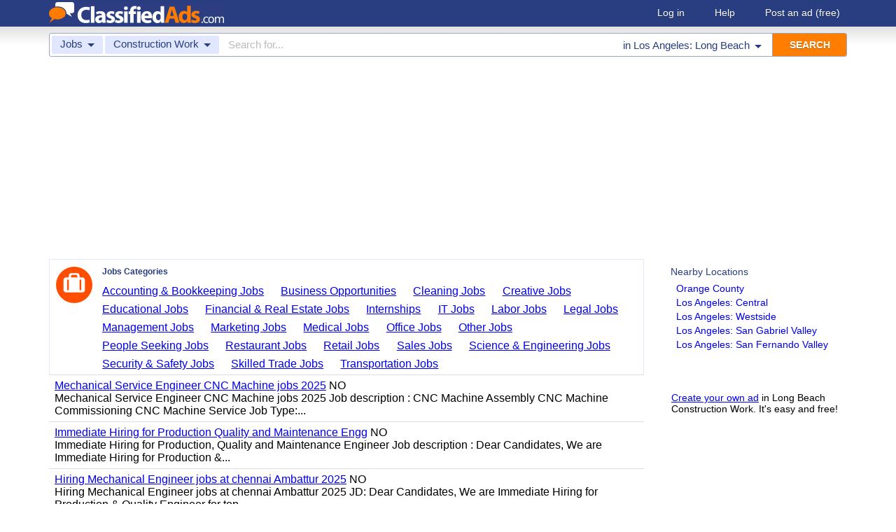

--- FILE ---
content_type: text/html; charset=UTF-8
request_url: https://www.classifiedads.com/search.php?keywords=&cid=256&lid=rx4155&lname=Los+Angeles%3A+Long+Beach
body_size: 6618
content:
<!DOCTYPE html>
<html>
<head>
<script>window.pubg||(window.pubg={queue:[]})</script>
<script async src="//delivery.pubgenius.io/classifi-PLnerxJq/wrapper.js"></script>
<title>Los Angeles: Long Beach Construction Work Classified Ads</title>
<meta charset="UTF-8">
<meta name="viewport" content="width=device-width, initial-scale=1.0, user-scalable=yes, shrink-to-fit=no">
<meta name="theme-color" content="#293e80">
<script>var _sf_startpt=(new Date()).getTime();</script>
<link href="//www.classifiedads.com/css-228-default.css" rel="stylesheet" type="text/css" media="screen">
<link href="https://plus.google.com/106529230961225226639" rel="publisher">
<link href="//www.classifiedads.com/apple-touch-icon-144x144-precomposed.png" rel="apple-touch-icon-precomposed" sizes="144x144">
<link href="//www.classifiedads.com/apple-touch-icon-114x114-precomposed.png" rel="apple-touch-icon-precomposed" sizes="114x114">
<link href="//www.classifiedads.com/apple-touch-icon-72x72-precomposed.png" rel="apple-touch-icon-precomposed" sizes="72x72">
<link href="//www.classifiedads.com/apple-touch-icon-precomposed.png" rel="apple-touch-icon-precomposed">
<link href="//www.classifiedads.com/_/classifiedads.ico" rel="shortcut icon" type="image/x-icon">
<link href="//www.classifiedads.com/search.php?keywords=&amp;cid=256&amp;lid=rx4155&amp;lname=Los+Angeles%3A+Long+Beach" rel="canonical">
<script async src="//pagead2.googlesyndication.com/pagead/js/adsbygoogle.js?client=ca-pub-4216065401802231" crossorigin="anonymous"></script>
<meta name="description" content="Free classified ads for Construction Work and everything else in Los Angeles: Long Beach. Find what you are looking for or create your own ad for free!">
<meta name="keywords" content="los angeles: long beach, construction work, construction, work, classifieds, classified ads">
<link href='//www.classifiedads.com/search.rss?keywords=&amp;cid=256&amp;lid=rx4155&amp;lname=Los+Angeles%3A+Long+Beach' type='application/rss+xml' rel='alternate' title='ClassifiedAds.com RSS Feed'>

<script async src="https://www.googletagmanager.com/gtag/js?id=UA-22868591-1"></script>
<script>
    window.dataLayer = window.dataLayer || [];
    function gtag(){dataLayer.push(arguments)};
    gtag('js', new Date());

    gtag('config', 'UA-22868591-1');
    gtag('config', 'G-F2049ZRMEC');
        var googletag = googletag || {};
    googletag.cmd = googletag.cmd || [];
    googletag.cmd.push(function() {
      googletag.pubads().setTargeting('category', 'Construction Work');
    });
  </script>
<style>
  body{
    padding-bottom: 100px;
  }
</style>
<style>
.pubg-ad:not[data-pubg-sizemap=nativeMap]{
  text-align: center;
  display: flex;
  align-items: center;
  justify-content: center;
}
.mobile-adhesion{
  text-align: center;
  position: sticky;
  top: 0;
  background: white;
  z-index: 99;
}
.desktop-adhesion{
  text-align: center;
  position: fixed;
  bottom: 0;
  background: white;
  z-index: 99;
  width: 100%;
}
</style>

<!-- BEGIN THM AUTO CODE -->
<script async src="https://securepubads.g.doubleclick.net/tag/js/gpt.js"></script>
<script type="text/javascript">
var googletag = googletag || {};
googletag.cmd = googletag.cmd || [];
googletag.cmd.push(function() {
  googletag.pubads().disableInitialLoad(); googletag.pubads().enableSingleRequest();
});
var _hbopts = { alias: '/', type: 'banner' };
var _hbwrap = _hbwrap || [];
(function() {
  var hbldr = function (url, resolution, cachebuster, millis, referrer) {
    var s = document.createElement('script'); s.type = 'text/javascript';
    s.async = true; s.src = 'https://' + url + '&resolution=' + resolution +
      '&random=' + cachebuster + '&millis=' + millis + '&referrer=' + referrer;
    var x = document.getElementsByTagName('script')[0];
    x.parentNode.insertBefore(s, x);
  };
  hbldr(
    'tradecore.tradehouse.media/servlet/hbwrap?stack=58',
    (window.innerWidth||screen.width)+'x'+(window.innerHeight||screen.height),
    Math.floor(89999999*Math.random()+10000000), new Date().getTime(), encodeURIComponent(
      (window!=top&&window.location.ancestorOrigins)?
        window.location.ancestorOrigins[window.location.ancestorOrigins.length-1]:document.location
    )
  );
})();
</script>
<!-- END THM AUTO CODE -->


</head>
<body class="search" data-cssver="228" data-statichost="www.classifiedads.com">


<div id="logobar">
 <div class="titlebar">
  <a class="logo" href="//www.classifiedads.com/" title="Classified Ads" tabindex="1">
   <img class=smash src="//www.classifiedads.com/_/logo-spaced-500x60.gif" alt="Los Angeles: Long Beach Construction Work Classified Ads">
   <img class=unsmash style='display:none;' src="//www.classifiedads.com/_/logo-unsmash-350x50.png" alt="Los Angeles: Long Beach Construction Work Classified Ads">
  </a>
  <div class="titleend "><div>
   <a rel=nofollow href="//www.classifiedads.com/login.php" tabindex="1">Log in</a>
         <a rel="nofollow" href="//www.classifiedads.com/info.php?help" tabindex="1">Help</a>
   <a rel="nofollow" href="//www.classifiedads.com/post.php" tabindex="1">Post an ad<span class="nomob"> (free)</span></a>
     </div></div>
 </div>
 <div class="clearer"></div>
</div>
<div id="mobindicator"></div>
<div id="kingwide">
<div id="king" class="flowcon">
<form class="searchform" action="/search.php" method="get">
    <div class="minisearch mobonly">
        <div></div>
        <div>SEARCH</div>
    </div>
    <h1 class="minititle mobonly" style='font-size:13px; color:#293e80; margin:-5px 0 2px 0; text-align:center;'>
Construction Work in                Los Angeles: Long Beach
    </h1>
    <div class="searchboxouter nomob">
        <input class="cid" type="hidden" name="cid" value="256">
        <input class="rid" type="hidden" name="lid" value="rx4155">
        <input class="lname" type="hidden" name="lname" value="Los Angeles: Long Beach">
        <input type="hidden" name="from" value="s">
        <table cellspacing="0" cellpadding="0" border="0" width="100%">
            <tr>
                <td class="searchcat cat0td">
                    <div class="cat0trig" data-dropdown="#cat0drop" tabindex="2">
                        <span class="cat0s">Jobs</span> <span class="caret"></span>
                    </div>
                </td>
                <td class="searchcat cat1 cat1td" >
                    <div class="cat1trig" data-dropdown="#cat1drop" tabindex="3">
                        <span class="cat1s">Construction Work</span> <span class="caret"></span>
                    </div>
                </td>
                <td class="searchtext" width="80%" style="z-index: 3; position: relative;">
                    <input type="text" name="keywords" value="" maxLength="100" tabindex="4" placeholder="Search for...">
                </td>
                <td class="searchloc">
                    <div class="loctrig" data-dropdown="#locdrop" tabindex="5">
                        <span class="in-text">in </span><span class="locs">Los Angeles: Long Beach</span> <span class="caret"></span>
                    </div>
                </td>
                <td class="searchbutton">
                    <input type="submit" value="SEARCH" tabindex="7">
                </td>
            </tr>
        </table>
    </div>

    <div class="searchbox2 nomob">
        <table cellspacing="0" cellpadding="0" border="0" width="100%">
            <tr>
                <td class="searchcat" style="padding: 0; position: relative;">
                    <select class="mobcat" tabindex="5"></select>
                    <div style="padding: 6px;">
                        <span class="cat01s">Jobs</span>
                        <span class="caret"></span>
                    </div>
                </td>
                <td class="searchloc" tabindex="6" data-dropdown="#locdrop">
                    <div>
                        <span class="locs">Los Angeles: Long Beach</span> <span class="caret"></span>
                    </div>
                </td>
            </tr>
        </table>
    </div>
</form>

<form style="display: none;">
    <input class="cat0in" type="hidden" name="cat0" value="15">
    <input class="cat1in" type="hidden" name="cat1" value="256">
</form>

<div id="cat0drop" class="dropdown cat0drop">
    <ul class="dropdown-menu">
        <li><a href="#" cid="0"   tabindex="2">All Categories</a></li>
        <li><a href="#" cid="15"  tabindex="2">Jobs          </a></li>
        <li><a href="#" cid="336" tabindex="2">Vehicles      </a></li>
        <li><a href="#" cid="4"   tabindex="2">Items for Sale</a></li>
        <li><a href="#" cid="17"  tabindex="2">Pets          </a></li>
        <li><a href="#" cid="18"  tabindex="2">Real Estate   </a></li>
        <li><a href="#" cid="468" tabindex="2">For Rent      </a></li>
        <li><a href="#" cid="462" tabindex="2">Services      </a></li>
       <!-- <li><a href="#" cid="326" tabindex="2">Personals     </a></li> --> 
        <li><a href="#" cid="5"   tabindex="2">Community     </a></li>
    </ul>
</div>

<div id="cat1drop" class="dropdown cat1drop" data-tabindex="3">
    <ul class="dropdown-menu">
        <li><a cid="0">Loading...</a></li>
    </ul>
</div>

<div id="locdrop" class="dropdown dropdown-anchor-right locdrop" data-tabindex="5">
    <ul class="dropdown-menu">
        <li class="input">Zip or city<br><input class="beauteous zipin" name="zip" maxLength="20" autocomplete="off" tabindex="5"></li>
        <li class="morelocs"><a class="dropdown-noclose" href="/earth-r0.html" tabindex="5" allowlink="1">More locations &rarr;</a></li>
    </ul>
</div>



<ins class="adsbygoogle"
     style="display:block"
     data-ad-client="ca-pub-4216065401802231"
     data-ad-slot="1028296856"
     data-ad-format="auto"
     data-full-width-responsive="true"></ins>
<script>(adsbygoogle = window.adsbygoogle || []).push({});</script>
<div class=matte >
 <div class=rtcol>
  <div class=rtbox style='padding-top:0;min-height:150px;'>
   <div style='padding:0 0 0;'>
    <div class=sidetitle style='padding-bottom:6px;'>Nearby Locations</div>
    <div style='padding:2px 8px;'><a class=hovline href='//www.classifiedads.com/search.php?keywords=&amp;cid=256&amp;lid=rx976&amp;lname=Orange+County' rel=nofollow>Orange County</a></div>
    <div style='padding:2px 8px;'><a class=hovline href='//www.classifiedads.com/search.php?keywords=&amp;cid=256&amp;lid=rx965&amp;lname=Los+Angeles%3A+Central' rel=nofollow>Los Angeles: Central</a></div>
    <div style='padding:2px 8px;'><a class=hovline href='//www.classifiedads.com/search.php?keywords=&amp;cid=256&amp;lid=rx4215&amp;lname=Los+Angeles%3A+Westside' rel=nofollow>Los Angeles: Westside</a></div>
    <div style='padding:2px 8px;'><a class=hovline href='//www.classifiedads.com/search.php?keywords=&amp;cid=256&amp;lid=rx4077&amp;lname=Los+Angeles%3A+San+Gabriel+Valley' rel=nofollow>Los Angeles: San Gabriel Valley</a></div>
    <div style='padding:2px 8px;'><a class=hovline href='//www.classifiedads.com/search.php?keywords=&amp;cid=256&amp;lid=rx4086&amp;lname=Los+Angeles%3A+San+Fernando+Valley' rel=nofollow>Los Angeles: San Fernando Valley</a></div>
   </div>


  </div>
  <div class=rtinvis>
   <a href='/post.php'>Create your own ad</a> in Long Beach Construction Work. It's easy and free!
  </div>
 </div>

 <div id=results>
   <div class='catbox catbox-tablet'>
   <a class='catbox-icon cat-15'></a>
   <div>Jobs Categories</div>
<a href='//www.classifiedads.com/search.php?keywords=&amp;cid=254&amp;lid=rx4155&amp;lname=Los+Angeles%3A+Long+Beach'>Accounting &amp; Bookkeeping Jobs</a><a href='//www.classifiedads.com/search.php?keywords=&amp;cid=285&amp;lid=rx4155&amp;lname=Los+Angeles%3A+Long+Beach'>Business Opportunities</a><a href='//www.classifiedads.com/search.php?keywords=&amp;cid=255&amp;lid=rx4155&amp;lname=Los+Angeles%3A+Long+Beach'>Cleaning Jobs</a><a href='//www.classifiedads.com/search.php?keywords=&amp;cid=257&amp;lid=rx4155&amp;lname=Los+Angeles%3A+Long+Beach'>Creative Jobs</a><a href='//www.classifiedads.com/search.php?keywords=&amp;cid=271&amp;lid=rx4155&amp;lname=Los+Angeles%3A+Long+Beach'>Educational Jobs</a><a href='//www.classifiedads.com/search.php?keywords=&amp;cid=275&amp;lid=rx4155&amp;lname=Los+Angeles%3A+Long+Beach'>Financial &amp; Real Estate Jobs</a><a href='//www.classifiedads.com/search.php?keywords=&amp;cid=8&amp;lid=rx4155&amp;lname=Los+Angeles%3A+Long+Beach'>Internships</a><a href='//www.classifiedads.com/search.php?keywords=&amp;cid=272&amp;lid=rx4155&amp;lname=Los+Angeles%3A+Long+Beach'>IT Jobs</a><a href='//www.classifiedads.com/search.php?keywords=&amp;cid=263&amp;lid=rx4155&amp;lname=Los+Angeles%3A+Long+Beach'>Labor Jobs</a><a href='//www.classifiedads.com/search.php?keywords=&amp;cid=278&amp;lid=rx4155&amp;lname=Los+Angeles%3A+Long+Beach'>Legal Jobs</a><a href='//www.classifiedads.com/search.php?keywords=&amp;cid=265&amp;lid=rx4155&amp;lname=Los+Angeles%3A+Long+Beach'>Management Jobs</a><a href='//www.classifiedads.com/search.php?keywords=&amp;cid=266&amp;lid=rx4155&amp;lname=Los+Angeles%3A+Long+Beach'>Marketing Jobs</a><a href='//www.classifiedads.com/search.php?keywords=&amp;cid=268&amp;lid=rx4155&amp;lname=Los+Angeles%3A+Long+Beach'>Medical Jobs</a><a href='//www.classifiedads.com/search.php?keywords=&amp;cid=270&amp;lid=rx4155&amp;lname=Los+Angeles%3A+Long+Beach'>Office Jobs</a><a href='//www.classifiedads.com/search.php?keywords=&amp;cid=992&amp;lid=rx4155&amp;lname=Los+Angeles%3A+Long+Beach'>Other Jobs</a><a href='//www.classifiedads.com/search.php?keywords=&amp;cid=84&amp;lid=rx4155&amp;lname=Los+Angeles%3A+Long+Beach'>People Seeking Jobs</a><a href='//www.classifiedads.com/search.php?keywords=&amp;cid=276&amp;lid=rx4155&amp;lname=Los+Angeles%3A+Long+Beach'>Restaurant Jobs</a><a href='//www.classifiedads.com/search.php?keywords=&amp;cid=88&amp;lid=rx4155&amp;lname=Los+Angeles%3A+Long+Beach'>Retail Jobs</a><a href='//www.classifiedads.com/search.php?keywords=&amp;cid=273&amp;lid=rx4155&amp;lname=Los+Angeles%3A+Long+Beach'>Sales Jobs</a><a href='//www.classifiedads.com/search.php?keywords=&amp;cid=274&amp;lid=rx4155&amp;lname=Los+Angeles%3A+Long+Beach'>Science &amp; Engineering Jobs</a><a href='//www.classifiedads.com/search.php?keywords=&amp;cid=87&amp;lid=rx4155&amp;lname=Los+Angeles%3A+Long+Beach'>Security &amp; Safety Jobs</a><a href='//www.classifiedads.com/search.php?keywords=&amp;cid=280&amp;lid=rx4155&amp;lname=Los+Angeles%3A+Long+Beach'>Skilled Trade Jobs</a><a href='//www.classifiedads.com/search.php?keywords=&amp;cid=277&amp;lid=rx4155&amp;lname=Los+Angeles%3A+Long+Beach'>Transportation Jobs</a>  </div>
 




 <style>
.resultmarg.sf .adbtn{
  text-indent: -9999px;
}
@media (max-width:900px){
  .resultmarg.sf{
    background-color: #FFF!important;
    padding: 10px 0;
    border: 2px solid #293e80!important;
    border-radius: 5px;
    margin: 5px 0;
  }
  .resultmarg.sf .art10{
    margin-right: 10px;
  }
  .resultmarg.sf .adbtn{
    float: none!important;
    display: flex;
    margin: 0 auto;
    position: absolute;
    bottom: 0;
    left: 50%;
    margin-left: -45%;
    height:45px!important;
    width:125px!important;
    background: none!important;
    width: 90%!important;
    background-color: #fb2614!important;
    border-radius: 50px;
    color: #FFF;
    align-items:center;
    justify-content:center;
    text-indent: 0;
  }
  .resultmarg.sf .adbtn:after{
    content: "";
    border: solid white;
    border-width: 0 2px 2px 0;
    display: inline-block;
    padding: 4px;
    transform: rotate(-45deg);
    -webkit-transform: rotate(-45deg);
    margin-top: 3px;
    margin-left: 10px;
    color:#FFF;
  }
  .resultmarg.sf .slouter{
    flex-direction: column;
    align-items: start;
    justify-content: center;
  }
  .resultmarg.sf .slouter .slinner{
    padding-top: 15px!important;
    padding-right: 0!important;
    width:100%!important;
    font-weight: bold;
  }
  .resultmarg.sf .slouter .slinner:after{
    content: "";
    border: solid black;
    border-width: 0 2px 2px 0;
    display: inline-block;
    padding: 4px;
    transform: rotate(-45deg);
    -webkit-transform: rotate(-45deg);
    height: 1px;
    margin-top: 5px;
    margin-left: 10px;
  }
  .resultmarg.sf .url{
    display:block;
    margin-top:10px;
  }
  .resultmarg.sf .margtitle{
    margin-bottom: 10px;
    margin-top:5px;
    font-weight: bold;
  }
  .resultmarg.sf .ad-container{
    position:relative;
    padding-bottom:0;
  }
  .resultmarg.sf .ad-container.pb{
    padding-bottom:55px;
  }
  .resultmarg.sf .desc{
    color: #707070!important;
    font-size: 15px;
  }
}
</style>
     <div id="pubgenius_ads_native" class="pubg-ad pubgenius_ads_native" data-pubg-id="pubg-4bb-lqj" data-pubg-sizemap="nativeMap" ></div>
    <script>pubg.queue.push(function(){pubg.displayAds()})</script>
    




  
     <div id="pubgenius_ads_native" class="pubg-ad pubgenius_ads_native" data-pubg-id="pubg-4bb-lqj" data-pubg-sizemap="nativeMap" ></div>
    <script>pubg.queue.push(function(){pubg.displayAds()})</script>
    




  
     <div id="pubgenius_ads_native" class="pubg-ad pubgenius_ads_native" data-pubg-id="pubg-4bb-lqj" data-pubg-sizemap="nativeMap" ></div>
    <script>pubg.queue.push(function(){pubg.displayAds()})</script>
    




  
     

  <div class=resultitem style="
   display:table;width:100%;font-size:16px;
  ">
   <div style='display:table-cell;padding:6px 8px;'>

    <a  href='//www.classifiedads.com/construction_work_jobs/2c211057v3dd2' class=''>Mechanical Service Engineer CNC Machine jobs 2025</a>
     NO    <div class=blurb>Mechanical Service Engineer CNC Machine jobs 2025 Job description : CNC Machine Assembly CNC Machine Commissioning CNC Machine Service Job Type:...</div>
   </div>
     </div>



  
     

  <div class=resultitem style="
   display:table;width:100%;font-size:16px;
  ">
   <div style='display:table-cell;padding:6px 8px;'>

    <a  href='//www.classifiedads.com/construction_work_jobs/2wwd8mh8c3dd2' class=''>Immediate Hiring for Production Quality and Maintenance Engg</a>
     NO    <div class=blurb>Immediate Hiring for Production, Quality and Maintenance Engineer Job description : Dear Candidates, We are Immediate Hiring for Production &amp;...</div>
   </div>
     </div>



  
     




  
     

  <div class=resultitem style="
   display:table;width:100%;font-size:16px;
  ">
   <div style='display:table-cell;padding:6px 8px;'>

    <a  href='//www.classifiedads.com/construction_work_jobs/2bb4pr06z3dd2' class=''>Hiring Mechanical Engineer  jobs at chennai Ambattur 2025</a>
     NO    <div class=blurb>Hiring Mechanical Engineer jobs at chennai Ambattur 2025 JD: Dear Candidates, We are Immediate Hiring for Production &amp; Quality Engineer for top...</div>
   </div>
     </div>



  
     

  <div class=resultitem style="
   display:table;width:100%;font-size:16px;
  ">
   <div style='display:table-cell;padding:6px 8px;'>

    <a  href='//www.classifiedads.com/construction_work_jobs/d7f8v769n3dd3' class=''>Fresher CNC VMC Operator Onroll Job</a>
     NO    <div class=blurb>Fresher CNC VMC Operator Onroll Job JD: We are Hiring In on roll Manufacturing Pvt Ltd Designation : CNC &amp; VMC Operator Department : Production...</div>
   </div>
     </div>



  
     

  <div class=resultitem style="
   display:table;width:100%;font-size:16px;
  ">
   <div style='display:table-cell;padding:6px 8px;'>

    <a  href='//www.classifiedads.com/construction_work_jobs/d251jh4pp3dd3' class=''>CNC operator wanted in Ambattur best salary</a>
     NO    <div class=blurb>CNC operator wanted in Ambattur best salary JD: We are Hiring In on roll Manufacturing Pvt Ltd Designation : CNC &amp; VMC Operator Department :...</div>
   </div>
     </div>



  
     

  <div class=resultitem style="
   display:table;width:100%;font-size:16px;
  ">
   <div style='display:table-cell;padding:6px 8px;'>

    <a  href='//www.classifiedads.com/construction_work_jobs/dz419pmht3dd3' class=''>Quality Inspector Final Line jobs at chennai</a>
     NO    <div class=blurb>Quality Inspector Final Line jobs at chennai Job description : Job Title: Final Inspectors Quality Qualification: Diploma in Mechanical (Or) ITI...</div>
   </div>
     </div>



  
     

  <div class=resultitem style="
   display:table;width:100%;font-size:16px;
  ">
   <div style='display:table-cell;padding:6px 8px;'>

    <a  href='//www.classifiedads.com/construction_work_jobs/x5118nqc83dd3' class=''>Mechanical in Production  Quality Engineering 2025</a>
     NO    <div class=blurb>Mechanical in Production Quality Engineering 2025 Job description : Walk-in For Production Quality Engineering- Requirement for Engineering graduates...</div>
   </div>
     </div>



  
     

  <div class=resultitem style="
   display:table;width:100%;font-size:16px;
  ">
   <div style='display:table-cell;padding:6px 8px;'>

    <a  href='//www.classifiedads.com/construction_work_jobs/xx3cx9zb83dd3' class=''>CNC Machine Operator jobs at chennai 2025</a>
     NO    <div class=blurb>CNC Machine Operator jobs at chennai 2025 Job description : Salary Range : Rs. 15k to 30k , based on skills, experience, and interview performance...</div>
   </div>
     </div>



  
     

  <div class=resultitem style="
   display:table;width:100%;font-size:16px;
  ">
   <div style='display:table-cell;padding:6px 8px;'>

    <a  href='//www.classifiedads.com/construction_work_jobs/w5593wyg53dd3' class=''>Final Quality Inspector jobs at chennai 2025</a>
     NO    <div class=blurb>Final Quality Inspector jobs at chennai 2025 Job description : Final Inspection activities of Export CNC Machined parts Job Type: Full-time Pay: 22k...</div>
   </div>
     </div>



  
     


  <div class="resultitem notification-bar">
   Supplemental results for Long Beach Construction Work
  </div>


  
     

  <div class=resultitem style="
   display:table;width:100%;font-size:16px;
  ">
   <div style='display:table-cell;padding:6px 8px;'>

    <a  href='//www.classifiedads.com/educational_jobs/9333w85vv3dx8' class=''>Office Data Operator Position for Female Candidates</a>
     $18000    <div class=blurb>A reputed teacher training institute is looking for a female Data Operator for office-based work. This role is suitable for candidates who are...</div>
   </div>
     </div>



  
     <div id="pubgenius_ads_native" class="pubg-ad pubgenius_ads_native" data-pubg-id="pubg-4bb-lqj" data-pubg-sizemap="nativeMap" ></div>
    <script>pubg.queue.push(function(){pubg.displayAds()})</script>
    




  
     <div id="pubgenius_ads_native" class="pubg-ad pubgenius_ads_native" data-pubg-id="pubg-4bb-lqj" data-pubg-sizemap="nativeMap" ></div>
    <script>pubg.queue.push(function(){pubg.displayAds()})</script>
    




  
     <div id="pubgenius_ads_native" class="pubg-ad pubgenius_ads_native" data-pubg-id="pubg-4bb-lqj" data-pubg-sizemap="nativeMap" ></div>
    <script>pubg.queue.push(function(){pubg.displayAds()})</script>
    




  
     



  <div id='lateresults'></div>

  



  <div class=moarpages>
   <span class=pages>Pages</span>
                <span class=thispage>1</span>                       <a href='//www.classifiedads.com/search.php?keywords=&amp;cid=256&amp;lid=rx4155&amp;lname=Los+Angeles%3A+Long+Beach&amp;page=2'  rel=nofollow id='page2link'>2</a>                  <a href='//www.classifiedads.com/search.php?keywords=&amp;cid=256&amp;lid=rx4155&amp;lname=Los+Angeles%3A+Long+Beach&amp;page=3'  rel=nofollow id='page3link'>3</a>                  <a href='//www.classifiedads.com/search.php?keywords=&amp;cid=256&amp;lid=rx4155&amp;lname=Los+Angeles%3A+Long+Beach&amp;page=4'  rel=nofollow id='page4link'>4</a>                  <a href='//www.classifiedads.com/search.php?keywords=&amp;cid=256&amp;lid=rx4155&amp;lname=Los+Angeles%3A+Long+Beach&amp;page=5'  rel=nofollow id='page5link'>5</a>                  <a href='//www.classifiedads.com/search.php?keywords=&amp;cid=256&amp;lid=rx4155&amp;lname=Los+Angeles%3A+Long+Beach&amp;page=6'  rel=nofollow id='page6link'>6</a>                  <a href='//www.classifiedads.com/search.php?keywords=&amp;cid=256&amp;lid=rx4155&amp;lname=Los+Angeles%3A+Long+Beach&amp;page=7'  rel=nofollow id='page7link'>7</a>                  <a href='//www.classifiedads.com/search.php?keywords=&amp;cid=256&amp;lid=rx4155&amp;lname=Los+Angeles%3A+Long+Beach&amp;page=8'  rel=nofollow id='page8link'>8</a>                  <a href='//www.classifiedads.com/search.php?keywords=&amp;cid=256&amp;lid=rx4155&amp;lname=Los+Angeles%3A+Long+Beach&amp;page=9'  rel=nofollow id='page9link'>9</a>                  <a href='//www.classifiedads.com/search.php?keywords=&amp;cid=256&amp;lid=rx4155&amp;lname=Los+Angeles%3A+Long+Beach&amp;page=10'  rel=nofollow id='page10link'>10</a>                  <a href='//www.classifiedads.com/search.php?keywords=&amp;cid=256&amp;lid=rx4155&amp;lname=Los+Angeles%3A+Long+Beach&amp;page=11'  rel=nofollow id='page11link'>11</a>                  <a href='//www.classifiedads.com/search.php?keywords=&amp;cid=256&amp;lid=rx4155&amp;lname=Los+Angeles%3A+Long+Beach&amp;page=12'  rel=nofollow id='page12link'>12</a>                  <a href='//www.classifiedads.com/search.php?keywords=&amp;cid=256&amp;lid=rx4155&amp;lname=Los+Angeles%3A+Long+Beach&amp;page=13'  rel=nofollow id='page13link'>13</a>                  <a href='//www.classifiedads.com/search.php?keywords=&amp;cid=256&amp;lid=rx4155&amp;lname=Los+Angeles%3A+Long+Beach&amp;page=14'  rel=nofollow id='page14link'>14</a>                  <a href='//www.classifiedads.com/search.php?keywords=&amp;cid=256&amp;lid=rx4155&amp;lname=Los+Angeles%3A+Long+Beach&amp;page=15'  rel=nofollow id='page15link'>15</a>                  <a href='//www.classifiedads.com/search.php?keywords=&amp;cid=256&amp;lid=rx4155&amp;lname=Los+Angeles%3A+Long+Beach&amp;page=16'  rel=nofollow id='page16link'>16</a>                  <a href='//www.classifiedads.com/search.php?keywords=&amp;cid=256&amp;lid=rx4155&amp;lname=Los+Angeles%3A+Long+Beach&amp;page=17'  rel=nofollow id='page17link'>17</a>                  <a href='//www.classifiedads.com/search.php?keywords=&amp;cid=256&amp;lid=rx4155&amp;lname=Los+Angeles%3A+Long+Beach&amp;page=18'  rel=nofollow id='page18link'>18</a>                  <a href='//www.classifiedads.com/search.php?keywords=&amp;cid=256&amp;lid=rx4155&amp;lname=Los+Angeles%3A+Long+Beach&amp;page=19'  rel=nofollow id='page19link'>19</a>                  <a href='//www.classifiedads.com/search.php?keywords=&amp;cid=256&amp;lid=rx4155&amp;lname=Los+Angeles%3A+Long+Beach&amp;page=20'  rel=nofollow id='page20link'>20</a>   <span class=dots>...</span>      <a class=npage href='//www.classifiedads.com/search.php?keywords=&amp;cid=256&amp;lid=rx4155&amp;lname=Los+Angeles%3A+Long+Beach&amp;page=2'  rel=nofollow id='pagenextlink'><span class=mobonly>Next </span>&gt;</a>
   <div style='clear:both;'></div>
  </div>
 </div>


</div>


<div id=footlocs class=footlocs>
<a href='//www.classifiedads.com/search.php?keywords=&amp;cid=256&amp;lid=rx976&amp;lname=Orange+County' rel=nofollow>Orange County</a><a href='//www.classifiedads.com/search.php?keywords=&amp;cid=256&amp;lid=rx965&amp;lname=Los+Angeles%3A+Central' rel=nofollow>Los Angeles: Central</a><a href='//www.classifiedads.com/search.php?keywords=&amp;cid=256&amp;lid=rx4215&amp;lname=Los+Angeles%3A+Westside' rel=nofollow>Los Angeles: Westside</a><a href='//www.classifiedads.com/search.php?keywords=&amp;cid=256&amp;lid=rx4077&amp;lname=Los+Angeles%3A+San+Gabriel+Valley' rel=nofollow>Los Angeles: San Gabriel Valley</a><a href='//www.classifiedads.com/search.php?keywords=&amp;cid=256&amp;lid=rx4086&amp;lname=Los+Angeles%3A+San+Fernando+Valley' rel=nofollow>Los Angeles: San Fernando Valley</a> <!--
 <br>
<a href='//www.classifiedads.com/search.php?keywords=&amp;cid=256&amp;lid=rx979&amp;lname=Riverside+-+San+Bernardino' rel=nofollow>Riverside - San Bernardino</a><a href='//www.classifiedads.com/search.php?keywords=&amp;cid=256&amp;lid=rx4151&amp;lname=Los+Angeles%3A+Antelope+Valley' rel=nofollow>Los Angeles: Antelope Valley</a><a href='//www.classifiedads.com/search.php?keywords=&amp;cid=256&amp;lid=rx1002&amp;lname=Ventura+County' rel=nofollow>Ventura County</a><a href='//www.classifiedads.com/search.php?keywords=&amp;cid=256&amp;lid=rx983&amp;lname=San+Diego' rel=nofollow>San Diego</a><a href='//www.classifiedads.com/search.php?keywords=&amp;cid=256&amp;lid=rx4177&amp;lname=Palm+Springs' rel=nofollow>Palm Springs</a><a href='//www.classifiedads.com/search.php?keywords=&amp;cid=256&amp;lid=rx988&amp;lname=Santa+Barbara' rel=nofollow>Santa Barbara</a><a href='//www.classifiedads.com/search.php?keywords=&amp;cid=256&amp;lid=rx4080&amp;lname=Bakersfield' rel=nofollow>Bakersfield</a><a href='//www.classifiedads.com/search.php?keywords=&amp;cid=256&amp;lid=rx986&amp;lname=San+Luis+Obispo' rel=nofollow>San Luis Obispo</a> <br>
 -->
<a href='//www.classifiedads.com/search.php?keywords=&amp;cid=256&amp;lid=rx142&amp;lname=California' rel=nofollow>California</a><a href='//www.classifiedads.com/search.php?keywords=&amp;cid=256&amp;lid=rx137&amp;lname=California' rel=nofollow>United States</a></div>

<a class="rss nomob" href="//www.classifiedads.com/search.rss?keywords=&amp;cid=256&amp;lid=rx4155&amp;lname=Los+Angeles%3A+Long+Beach"><span class=nomob>RSS for this page</span></a>

<div class=foot>
 <div class=footnav>
    <a class='basementcat nomob'          rel=nofollow href='//www.classifiedads.com/info.php?about'>About</a>
  <a class='basementcat'                             href='//www.classifiedads.com/earth-r0.html'>Locations</a>
  <a class='basementcat mobonly'        rel=nofollow href='//www.classifiedads.com/info.php'>More information</a>
  <a class='basementcat'          rel=nofollow href='//www.classifiedads.com/info.php?terms'>Terms of Use</a>
  <a class='basementcat'          rel=nofollow href='//www.classifiedads.com/info.php?privacy'>Privacy</a>
  <a class='basementcat nomob'          rel=nofollow href='//www.classifiedads.com/info.php?help'>Help</a>
  <a class='basementcat nomob feedback' rel=nofollow href='//www.classifiedads.com/feedback.php'>Contact</a>
  <a class='basementcat nomob'          rel=nofollow href='//www.classifiedads.com/info.php?careers'>Careers</a>
 </div>
 <div class=copy>&copy; 2026 <a href='//www.classifiedads.com/'>ClassifiedAds.com</a>, Inc. All rights reserved.</div>
 <div class=clearer></div>
 <div style='line-height:1px;visibility:hidden;'>_ _ _ _ _ _ _ _ _ _ _ _ _ _ _ _ _ _ _ _ _ _ _ _ _ _ _ _ _ _ _ _ _ _ _ _ _ _ _ _ _ _ _ _ _ _ _ _ _ _ _ _ _ _ _ _ _ _ _ _ _ _ _ _ _ _ _ _ _ _ _ _ _ _ _ _ _ _ _ _ _ _ _ _ _ _ _ _ _ _ _ _ _ _ _ _ _</div>
</div>

</div>
</div>
<script src="https://code.jquery.com/jquery-3.6.0.min.js" integrity="sha256-/xUj+3OJU5yExlq6GSYGSHk7tPXikynS7ogEvDej/m4=" crossorigin="anonymous"></script>
<script>
    (function() {
        var _jq = null;

        if (typeof jQuery == 'undefined') {
            _jq = document.createElement('script');
            _jq.type = 'text/javascript';
            _jq.async = true;
            _jq.src = '//www.classifiedads.com/_/jquery-3.6.0.min.js';

            (document.getElementsByTagName('body')[0]).appendChild(_jq);
        }
    })();
</script>
<script src="//www.classifiedads.com/codecache/228/cache.js"></script>




<script>
    $(function() {
        setcat0(15, false);
        setcat1(256, 'Construction Work');
         clister_setup(regtree,true,'Earth',[137,142,4155],'clister-reg',rcallback);

    });
</script>

<!-- Facebook event tracking -->
<script>
try {
} catch(e) {}
</script>
<noscript>
</noscript>

<script>
!function(e,t,n,s,u,a){e.twq||(s=e.twq=function(){s.exe?s.exe.apply(s,arguments):s.queue.push(arguments);
},s.version='1.1',s.queue=[],u=t.createElement(n),u.async=!0,u.src='//static.ads-twitter.com/uwt.js',
a=t.getElementsByTagName(n)[0],a.parentNode.insertBefore(u,a))}(window,document,'script');
// Insert Twitter Pixel ID and Standard Event data below
twq('init','o3lcs');
twq('track','PageView');
</script>
<script data-cfasync="false" language="javascript" async referrerpolicy="no-referrer-when-downgrade" src="//udmserve.net/udm/img.fetch?sid=21406;tid=1;dt=6;"></script>
<script defer src="https://static.cloudflareinsights.com/beacon.min.js/vcd15cbe7772f49c399c6a5babf22c1241717689176015" integrity="sha512-ZpsOmlRQV6y907TI0dKBHq9Md29nnaEIPlkf84rnaERnq6zvWvPUqr2ft8M1aS28oN72PdrCzSjY4U6VaAw1EQ==" data-cf-beacon='{"rayId":"9c029ac09ddeedc5","version":"2025.9.1","r":1,"serverTiming":{"name":{"cfExtPri":true,"cfEdge":true,"cfOrigin":true,"cfL4":true,"cfSpeedBrain":true,"cfCacheStatus":true}},"token":"00de531c248c4c32887ba0265b54a75a","b":1}' crossorigin="anonymous"></script>
</body>
</html>


--- FILE ---
content_type: text/html; charset=utf-8
request_url: https://www.google.com/recaptcha/api2/aframe
body_size: 269
content:
<!DOCTYPE HTML><html><head><meta http-equiv="content-type" content="text/html; charset=UTF-8"></head><body><script nonce="4diGZnBGSUK5ioNVFAMnkA">/** Anti-fraud and anti-abuse applications only. See google.com/recaptcha */ try{var clients={'sodar':'https://pagead2.googlesyndication.com/pagead/sodar?'};window.addEventListener("message",function(a){try{if(a.source===window.parent){var b=JSON.parse(a.data);var c=clients[b['id']];if(c){var d=document.createElement('img');d.src=c+b['params']+'&rc='+(localStorage.getItem("rc::a")?sessionStorage.getItem("rc::b"):"");window.document.body.appendChild(d);sessionStorage.setItem("rc::e",parseInt(sessionStorage.getItem("rc::e")||0)+1);localStorage.setItem("rc::h",'1768786625059');}}}catch(b){}});window.parent.postMessage("_grecaptcha_ready", "*");}catch(b){}</script></body></html>

--- FILE ---
content_type: application/javascript; charset=utf-8
request_url: https://fundingchoicesmessages.google.com/f/AGSKWxWVm0cIXwpqWHZe3Cnzsw89su6C1iNAk1Hmv9LdQg9S1ukio-CySo0PEk31ka9Y6YineSUPW6akq8SsOd2EmsWGKVnstgKlUvUdFR3NyUVToudEhci_Qthgyx503V-N9yTYTP_hEnK3hbZNxYJAWE4SbZRUCcHWAs5sLM_IYugDNi79zqBy0P6NEfcD/__160x300_/ero_line_-adswizz-_150x700_/qpon_big_ad
body_size: -1290
content:
window['b881a1f4-3759-4cbe-88a9-c14af4973d03'] = true;